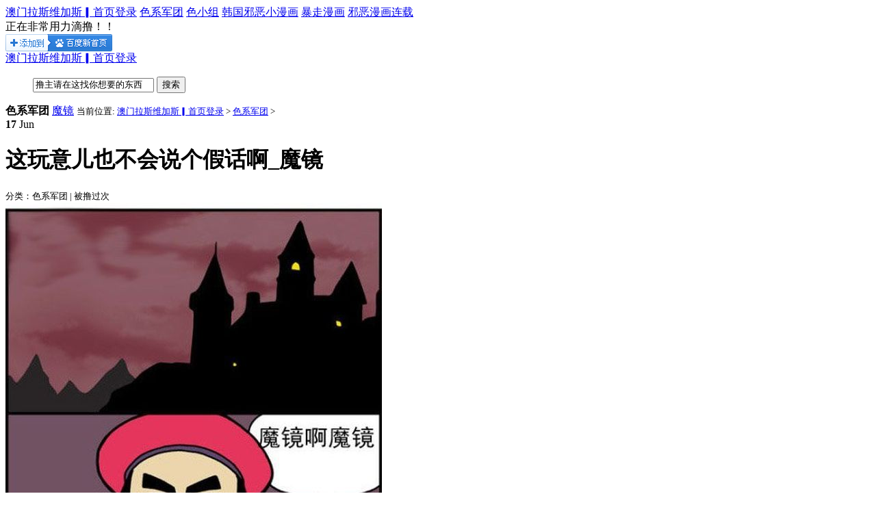

--- FILE ---
content_type: text/html
request_url: http://xilianmenye.com/comic/001/38.html
body_size: 5668
content:
<!DOCTYPE html PUBLIC "-//W3C//DTD XHTML 1.0 Transitional//EN" "http://www.w3.org/TR/xhtml1/DTD/xhtml1-transitional.dtd">
<html xmlns="http://www.w3.org/1999/xhtml"> 
<head>
<meta http-equiv="Content-Type" content="text/html; charset=gb2312" />
<title>这玩意儿也不会说个假话啊_魔镜_色系军团_澳门拉斯维加斯▎首页登录</title>
<meta name="description" content="澳门拉斯维加斯,以公平、公正、公开的原则赢得用户的信赖,我们更有有真人、足球、彩票等多种娱乐方式,可满足不同类型的客户。澳门拉斯维加斯，欢迎您的到来！！！" />
<meta name="keywords" content="澳门拉斯维加斯" />
<link href="/templets/default/style/css.css" rel="stylesheet" media="screen" type="text/css" />
<script type="text/javascript" src="/ceng.js" charset="GBK"></script>
</head>
<body class="pbody">
<div class="nav_bar">
  <div class="w1180 center">
    <div class="nav_btn"> <a href="/" class="openloading">澳门拉斯维加斯▎首页登录</a>  <a href="/comic/001/" title="色系军团" class="openloading">色系军团</a>  <a href="/comic/002/" title="色小组" class="openloading">色小组</a>  <a href="/comic/003/" title="韩国邪恶小漫画" class="openloading">韩国邪恶小漫画</a>  <a href="/comic/004/" title="暴走漫画" class="openloading">暴走漫画</a>  <a href="/comic/" title="邪恶漫画连载" class="openloading">邪恶漫画连载</a>  </div>
    <div class="nav_loading">正在非常用力滴撸！！</div>
    <div class="pright"> 
      
      <!-- 将此标记放在您希望显示 添加到百度首页 按钮的位置 -->
      <div class="bdaddtocitebtn"></div>
      
      <!-- 将此代码放在适当的位置，建议在body结束前 --> 
      <script id="bdaddtocite_shell"></script> 
      <script>
        var bdShare_config_addtocite = {
        "size":"small"
        ,"uid":"179598"
        };
        document.getElementById("bdaddtocite_shell").src="http://bdimg.share.baidu.com/static/js/addtocite_shell.js?t=" + Math.ceil(new Date()/3600000);
        </script> 
    </div>
  </div>
</div>
<div class="banner">
  <div class="w1180 center"> <a href="/" class="logo openloading">澳门拉斯维加斯▎首页登录</a>
    <div class="search">
      <ul>
        <form  name="formsearch" action="/plus/search.php">
          <input type="text" class="input_text" name="q" onblur="if(this.value==''){this.value='撸主请在这找你想要的东西';}" onfocus="if(this.value=='撸主请在这找你想要的东西'){this.value='';}" value="撸主请在这找你想要的东西" />
          <input type="submit" class="input_btn" value="搜索"/>
        </form>
      </ul>
    </div>
    <div class="share"> 

    </div>
  </div>
</div>

<div class="page_box w1180 center">
  <!--当前位置-->
  <div class="position box_shadow t15">
    <strong>色系军团</strong>
    <span>
      
      <a href='/tags.php?/%C4%A7%BE%B5/' class='openloading'>魔镜</a>
      
    </span>
    <small>当前位置: <a href='http://www.friends-pizza.com//'>澳门拉斯维加斯▎首页登录</a> > <a href='/comic/001/'>色系军团</a> > </small>
  </div>
  <!--当前位置-->
  
  <!--漫画内容-->
  <div class="abox w1120 box_shadow t15">
    <div class="content_link">
      <!--左侧-->
      <div class="content_left">
        <!--标题-->
        <div class="content_title">
          <div class="date_box box_radius box_shadow">
            <strong>17</strong>
            <span>Jun</span>
          </div>
          <h1>这玩意儿也不会说个假话啊_魔镜</h1>
          <small>分类：色系军团 | 被撸过<script src="/plus/count.php?view=yes&aid=38&mid=1" type='text/javascript' language="javascript"></script>次</small>
        </div>
        <!--标题-->
        <!--图片-->
        <div class="content_pic t30">
        <a href='javascript:dPlayPre();' class="btn_prev openloading" title="上一页"></a>
        <div class="ico_prev"></div>
        <a href='javascript:dPlayNext();' class="btn_next openloading" title="下一页"></a>
        <div class="ico_next"></div>
        <img src="/uploads/allimg/140616/214Q03064-0.jpg" /></div>
        <!--图片-->
        <!--好评 -->
        <div class="digg">
          <ul  id="newdigg">
          <a onclick="javascript:postDigg('good',38)" class="good box_radius box_shadow"><strong>我撸！</strong><span>0</span></a>
          <a onclick="javascript:postDigg('bad',38)" class="bad box_radius box_shadow"><strong>滚粗！</strong><span>0</span></a>
          </ul>
        </div>
		<!--好评 -->
        <!--分页-->
        <div class="page"> </div>
        <!--分页-->
        <!--百度推荐-->
        <div class="w100 pleft t30" id="hm_t_10823"></div>
        <!--百度推荐-->
        <!-- UY BEGIN -->
        <div id="uyan_frame" class="w100 pleft t30"></div>
        <script type="text/javascript" src="http://v2.uyan.cc/code/uyan.js?uid=1501624"></script>
        <!-- UY END -->
      </div>
      <!--左侧-->
      <!--右侧-->
      <div class="content_right w250">
        <dl>
        <div class="abox_dt"><strong class="ico_01">撸得最多</strong></div>
        <dd>
          <div class="right_pic">
              <a href="/comic/001/40.html"  title="舒马赫你当上车王的契机也是这个吧_雪耻" target='_blank' class="imgC"><img src="/uploads/allimg/140617/1_061G20FcZ0.jpg" alt="舒马赫你当上车王的契机也是这个吧_雪耻"/></a>

          </div>
          <div class="right_list t15">
              <a href="/comic/004/112.html"  title="暴走漫画精选专辑019" target='_blank' class="icon" ><strong>暴走漫画精选专辑019</strong><span>51</span></a>
<a href="/comic/001/19.html"  title="这个，你确定会插得进去吗道长？_幽灵" target='_blank' class="icon" ><strong>这个，你确定会插得进去吗道长？_幽灵</strong><span>52</span></a>
<a href="/comic/002/42.html"  title="用这个是为了省电吗，老湿_鼓掌" target='_blank' class="icon" ><strong>用这个是为了省电吗，老湿_鼓掌</strong><span>54</span></a>
<a href="/comic/003/89.html"  title="撸起来吧骚年第130辑" target='_blank' class="icon" ><strong>撸起来吧骚年第130辑</strong><span>56</span></a>

          </div>
        </dd>
        </dl>
        <dl>
        <div class="abox_dt t30"><strong class="ico_01">撸主好评</strong>
        </div>
        <dd>
          <div class="right_pic">
              <a href="/comic/004/115.html"  title="暴走漫画精选专辑016" target='_blank' class="imgC"><img src="/uploads/allimg/140618/1P23W325-0-lp.jpg" alt="暴走漫画精选专辑016"/></a>

          </div>
          <div class="right_list t15">
              <a href="/comic/001/31.html"  title="菇凉你到底多少天没换内裤了，味道好重啊_掉进水里的内裤" target='_blank' class="icon" ><strong>菇凉你到底多少天没换内裤了，味道好重啊_掉进水里的内裤</strong><span>68</span></a>
<a href="/comic/002/70.html"  title="色小组系列 韩国邪恶内涵小漫画 011" target='_blank' class="icon" ><strong>色小组系列 韩国邪恶内涵小漫画 011</strong><span>114</span></a>
<a href="/comic/003/104.html"  title="17岁禁止进入第95辑" target='_blank' class="icon" ><strong>17岁禁止进入第95辑</strong><span>134</span></a>
<a href="/comic/002/63.html"  title="色小组系列 韩国邪恶内涵小漫画 004" target='_blank' class="icon" ><strong>色小组系列 韩国邪恶内涵小漫画 004</strong><span>71</span></a>

          </div>
        </dd>
        </dl>
        
        <div class="scroll_box t30">
          <dl class="content_right_scroll"><!-- 广告位：邪恶小漫画_内页跟随--></dl>
        </div>
      </div>
      <!--右侧-->
      
    </div>
  </div>
  <!--漫画内容-->
</div>
<div class="footer">
  <p> <span> <a href="/" class="home openloading">澳门拉斯维加斯▎首页登录</a> | 
    <a href="/comic/001/" title="色系军团" class="openloading">色系军团</a> |  <a href="/comic/002/" title="色小组" class="openloading">色小组</a> |  <a href="/comic/003/" title="韩国邪恶小漫画" class="openloading">韩国邪恶小漫画</a> |  <a href="/comic/004/" title="暴走漫画" class="openloading">暴走漫画</a> |  <a href="/comic/" title="邪恶漫画连载" class="openloading">邪恶漫画连载</a> |  </span> </p>
  <p> <span> 本站所有漫画均来自网上，仅供试看，不提供下载。如果喜欢，请支持正版！ </span> </p>
  <p> COPYRIGHT &copy; 2018 <strong>http://www.friends-pizza.com/</strong> 澳门拉斯维加斯▎首页登录 版权所有 </p>
</div>
<script src="/templets/default/js/jquery-1.10.2.min.js" type="text/javascript"></script> 
<script src="/templets/default/js/public.js" type="text/javascript"></script> 
<script type="text/javascript">
$(document).ready(function() {
	//加载loading
	openloading();
	$('.openloading').click(function(){
		closeloading();
		openloading();
	});
	//顶部导航ACT
	var typename = "色系军团";
	if (typename == 0)
	{
		$(".nav_btn a").first().addClass('act');
	}
	else
	{
	  $(".nav_btn a:contains(色系军团)").addClass('act');
	}
	//加载图片
	$(".imgC img").LoadImage();
	
	$('.comic_list small:contains("连载")').css({'background-position':'0px 0px'});
	$('.comic_list small:contains("完结")').css({'background-position':'0px -82px'});

});

$(window).load(function(){
	closeloading();
});
</script>
<script language="javascript" type="text/javascript" src="/include/dedeajax2.js"></script>
<script type="text/javascript">
//顶踩
function postBadGood(ftype,fid)
{
	var taget_obj = document.getElementById(ftype+fid);
	var saveid = GetCookie('badgoodid');
	if(saveid != null)
	{
		var saveids = saveid.split(',');
		var hasid = false;
		saveid = '';
		j = 1;
		for(i=saveids.length-1;i>=0;i--)
		{
			if(saveids[i]==fid && hasid) continue;
			else {
				if(saveids[i]==fid && !hasid) hasid = true;
				saveid += (saveid=='' ? saveids[i] : ','+saveids[i]);
				j++;
				if(j==10 && hasid) break;
				if(j==9 && !hasid) break;
			}
		}
		if(hasid) { alert('您刚才已表决过了喔！'); return false;}
		else saveid += ','+fid;
		SetCookie('badgoodid',saveid,1);
	}
	else
	{
		SetCookie('badgoodid',fid,1);
	}
	myajax = new DedeAjax(taget_obj,false,false,'','','');
	myajax.SendGet2("/plus/feedback.php?aid="+fid+"&action="+ftype+"&fid="+fid);
	DedeXHTTP = null;
}
function postDigg(ftype,aid)
{
	var taget_obj = document.getElementById('newdigg');
	var saveid = GetCookie('diggid');
	if(saveid != null)
	{
		var saveids = saveid.split(',');
		var hasid = false;
		saveid = '';
		j = 1;
		for(i=saveids.length-1;i>=0;i--)
		{
			if(saveids[i]==aid && hasid) continue;
			else {
				if(saveids[i]==aid && !hasid) hasid = true;
				saveid += (saveid=='' ? saveids[i] : ','+saveids[i]);
				j++;
				if(j==20 && hasid) break;
				if(j==19 && !hasid) break;
			}
		}
		if(hasid) { alertbox('撸主们请自重','你都撸过了还来，我弹你哟！！','300px'); return; }
		else saveid += ','+aid;
		SetCookie('diggid',saveid,1);
	}
	else
	{
		SetCookie('diggid',aid,1);
	}
	myajax = new DedeAjax(taget_obj,false,false,'','','');
	var url = "/plus/digg_ajax.php?action="+ftype+"&id="+aid;
	myajax.SendGet2(url);
	DedeXHTTP = null;
}
function getDigg(aid)
{
	var taget_obj = document.getElementById('newdigg');
	myajax = new DedeAjax(taget_obj,false,false,'','','');
	myajax.SendGet2("/plus/digg_ajax.php?id="+aid);
	DedeXHTTP = null;
}

//图片分页
var shortname = ".html";
var npage = 1;
var totalpage = 1;
var namehand = '38';
var displaytype = 'st';

//获取上下集链接
function GetNextUrl() {
  var nexthtml = "下一篇：<a href='/comic/001/39.html'>果然大家还是喜欢偷拍的快感啊_真相</a> ";
  var NextUrl = nexthtml.split("href='")[1].split("'>")[0];
  return (NextUrl);
}
function GetPreUrl() {
  var prehtml = "上一篇：<a href='/comic/001/37.html'>长这么丑就不要上来了，沉下去吧_自杀</a> ";
  var PreUrl = prehtml.split("href='")[1].split("'>")[0];
  return (PreUrl);
}

//上一张
function dPlayPre(){

if(npage<2)
{
	var ptext = "上一篇：<a href='/comic/001/37.html'>长这么丑就不要上来了，沉下去吧_自杀</a> ";
	if(ptext == '上一篇：没有了 ')
	{
	alertbox('撸主请自重','这是起点！请你往后撸！','300px');
	}
	else
	{
		location.href = GetPreUrl();
	}
}
else
{
		if(npage==2) {
			if(namehand!='') location.href = namehand+shortname;
			//else location.href = "view.php?aid=38";
			else location.href = "http://www.friends-pizza.com/{cmspath}/comic/001/view-38.html";
		} else if(displaytype=='st' && namehand!='') {
			location.href = namehand+"_"+(npage-1)+shortname;
		} else {
			//location.href = "view.php?aid=38&pageno="+(npage-1);
			location.href = "http://www.friends-pizza.com/{cmspath}/comic/001/view-38-"+(npage-1)+".html";
		}
	}
};

//下一张
function dPlayNext()
{
	if(npage==totalpage) {
		var ptext = "下一篇：<a href='/comic/001/39.html'>果然大家还是喜欢偷拍的快感啊_真相</a> ";
		if(ptext == '下一篇：没有了 ')
		{
		alertbox('恭喜你撸主','你已经撸到了本栏目的尽头，辛苦了~试试往前撸回去吧！','300px'); 
		}
		else
		{
			location.href = GetNextUrl();
		}
		 
		  
	}
	else
	{
		if(displaytype=='st' && namehand!='') location.href = namehand+"_"+(npage+1)+shortname;
		//else location.href = "view.php?aid=38&pageno="+(npage+1);
		else location.href = "http://www.friends-pizza.com/{cmspath}/comic/001/view-38-"+(npage+1)+".html";
	}
};


$(document).ready(function() {
	//按钮跟随
    $(window).scroll(function(){
		$('.ico_prev,.ico_next').Jscroll(150);
		$('.content_right_scroll').Jscroll(30);
	});
	$('.btn_prev,.btn_next').hover(function(){
		$(this).next('div').addClass('act')},function(){$(this).next('div').removeClass('act')});
	//居中
	$('.page').Jcenter();
	$('.digg').Jcenter();
});
</script>
</body>
</html>